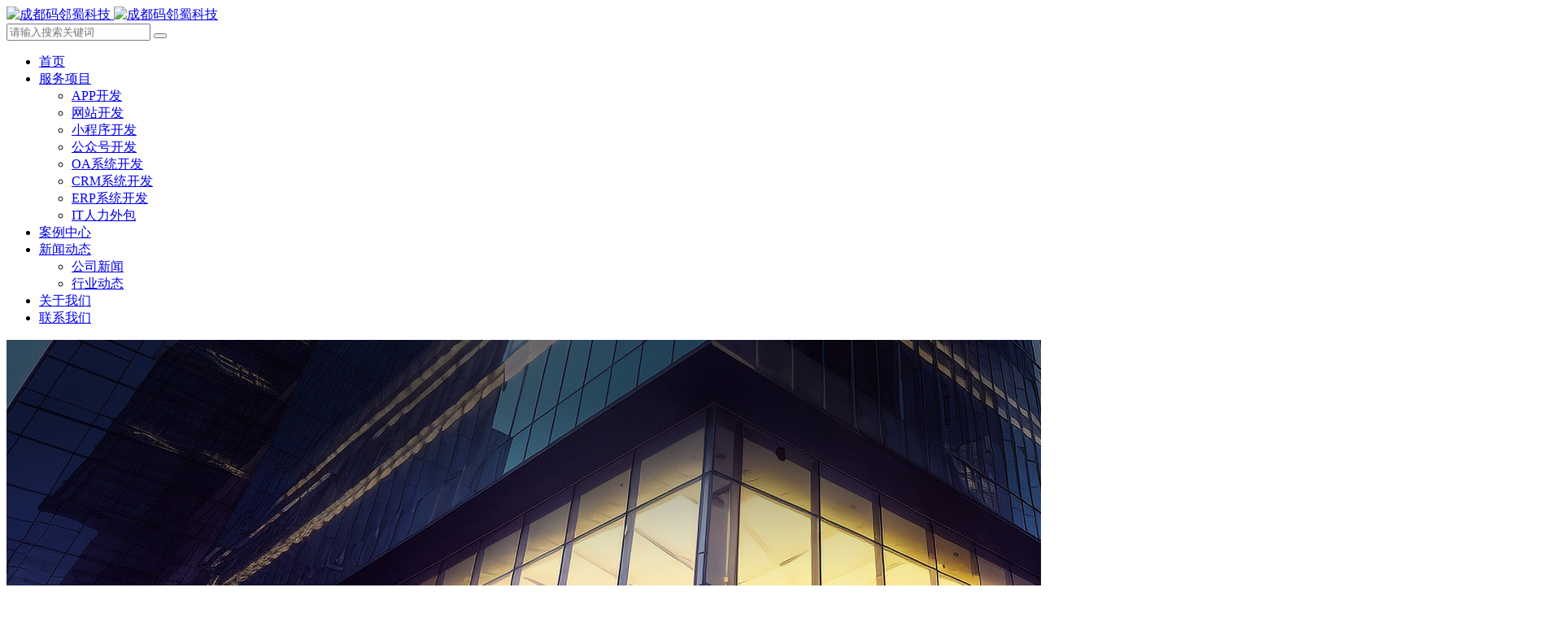

--- FILE ---
content_type: text/html; charset=utf-8
request_url: http://www.mlsxtkf.com/xinwen/910.html
body_size: 4896
content:
<!DOCTYPE html>
<html>
<head>
<meta charset="UTF-8">
<meta name="renderer" content="webkit"/>
<meta http-equiv="X-UA-Compatible" content="IE=Edge,chrome=1">
<meta name="viewport" content="width=device-width,initial-scale=1.0,maximum-scale=1.0,user-scalable=no">
<title>服装管理系统的优势助力企业效率提升：如何打造高效运营的秘诀？时间聚焦在2024年-成都码邻蜀科技</title>
<meta name="keywords" content="系统的,高效,运营,聚焦" />
<meta name="description" content="在当今的商业大潮中，企业运营效率的重要性不言而喻，特别是在服装行业。服装企业要想在激烈的市场竞争中立足，必须借助一些高效工具来提升自身实力，其中服装管理系统就是一款不可或缺的利器。那么，这个系统究竟是如何帮助企业大展鸿图的呢？接下来，我们一起来探讨一下。一、库存管理更精细服装管理系统" />
<link href="/favicon.ico" rel="shortcut icon" type="image/x-icon" />
<link href="https://www.mlsxtkf.com/template/pc/skin/css/font-awesome.css" rel="stylesheet" media="screen" type="text/css" />
<link href="https://www.mlsxtkf.com/template/pc/skin/css/global.css" rel="stylesheet" media="screen" type="text/css" />
<link href="https://www.mlsxtkf.com/template/pc/skin/css/news.css" rel="stylesheet" media="screen" type="text/css" />
</head>
<body>
<header class="header in">
  <div class="header-condition">
    <article>
      <div class="header-logo"> <a href="https://www.mlsxtkf.com"> <img alt="成都码邻蜀科技" class="pc" src="https://www.mlsxtkf.com/uploads/allimg/20241118/1-24111Q04359321.png"/> <img alt="成都码邻蜀科技" class="mobile" src="https://www.mlsxtkf.com/uploads/allimg/20241118/1-24111Q04359321.png"/> </a> </div>
      <div class="header-inter">
        <div class="head header-search">
          <div class="search search-icon"> <i class="fa fa-search"></i>
            <div class="form">               <form method="get" action="/search.html" onsubmit="return searchForm();">
                <input type="text" name="keywords" id="keywords" placeholder="请输入搜索关键词"/>
                <button type="submit" name="submit"><i class="fa fa-search"></i></button>
                <input type="hidden" name="method" value="1" />              </form>
               </div>
          </div>
        </div>
        <div class="header-navicon">
          <div class="navicon-icon"> <a href="javascript:;"><i class="fa fa-navicon"></i></a> </div>
        </div>
      </div>
      <nav>
        <ul>
          <li><a  href="https://www.mlsxtkf.com" title="首页">首页</a></li>
                    <li> <a class="" href="https://www.mlsxtkf.com/fuwu/" title="服务项目">服务项目</a>             <ul>
                            <li><a href="https://www.mlsxtkf.com/fuwu/appkf/">APP开发</a></li>
                            <li><a href="https://www.mlsxtkf.com/fuwu/web/">网站开发</a></li>
                            <li><a href="https://www.mlsxtkf.com/fuwu/xiaochengxu/">小程序开发</a></li>
                            <li><a href="https://www.mlsxtkf.com/fuwu/gzhkf/">公众号开发</a></li>
                            <li><a href="https://www.mlsxtkf.com/fuwu/oaxitongkaifa/">OA系统开发</a></li>
                            <li><a href="https://www.mlsxtkf.com/fuwu/crmxitongkaifa/">CRM系统开发</a></li>
                            <li><a href="https://www.mlsxtkf.com/fuwu/erpxitongkaifa/">ERP系统开发</a></li>
                            <li><a href="https://www.mlsxtkf.com/fuwu/itrenliwaibao/">IT人力外包</a></li>
                          </ul>
             </li>
                    <li> <a class="" href="https://www.mlsxtkf.com/anli/" title="案例中心">案例中心</a>  </li>
                    <li> <a class="on" href="https://www.mlsxtkf.com/xinwen/" title="新闻动态">新闻动态</a>             <ul>
                            <li><a href="https://www.mlsxtkf.com/xinwen/gongsixinwen/">公司新闻</a></li>
                            <li><a href="https://www.mlsxtkf.com/xinwen/xingyedongtai/">行业动态</a></li>
                          </ul>
             </li>
                    <li> <a class="" href="https://www.mlsxtkf.com/guanyu/" title="关于我们">关于我们</a>  </li>
                    <li> <a class="" href="https://www.mlsxtkf.com/lianxi/" title="联系我们">联系我们</a>  </li>
                  </ul>
      </nav>
    </article>
  </div>
</header>

<section class="banner">
  <div class="banner-swiper">
    <div class="banner-outer">
      <div class="banner-div">
        <div class="banner-image"> <img src="https://m.mlsxtkf.com/uploads/allimg/20240826/1-240R61KH4W2.jpg" alt="行业动态"/> </div>
      </div>
    </div>
    <div class="banner-draw">
      <article></article>
    </div>
  </div>
</section>
<section class="subnav">
  <article>
    <div class="subnav-position"> <b >当前位置：</b>  <a href='https://www.mlsxtkf.com/' class=''>主页</a> &gt; <a href='https://m.mlsxtkf.com/xinwen/' class=''>新闻动态</a> &gt; <a href='https://m.mlsxtkf.com/xinwen/xingyedongtai/'>行业动态</a> </div>
    <div class="subnav-list">
      <ul>
                <li> <a class="" href="https://www.mlsxtkf.com/xinwen/gongsixinwen/" title="公司新闻" >公司新闻</a> </li>
                <li> <a class="on" href="https://www.mlsxtkf.com/xinwen/xingyedongtai/" title="行业动态" >行业动态</a> </li>
              </ul>
    </div>
  </article>
</section>
<section class="newsdetail">
  <article>
  <div class="newsdetail-content">
    <h1>服装管理系统的优势助力企业效率提升：如何打造高效运营的秘诀？时间聚焦在2024年</h1>
    <div class="newsdetail-info"> <b>发布日期：</b> <i>
        2025-11-24 01:00:55</i> <b>阅读量：</b> <i>
      <notice><script src='https://www.mlsxtkf.com/index.php?m=api&c=Ajax&a=arcclick&type=view&aids=910' type='text/javascript' language='javascript'></script></notice>
      </i> <b>作者：</b> <i>成都码邻蜀科技</i> </div>
    <aside> <p>在当今的商业大潮中，企业运营效率的重要性不言而喻，特别是在服装行业。服装企业要想在激烈的市场竞争中立足，必须借助一些高效工具来提升自身实力，其中服装管理系统就是一款不可或缺的利器。那么，这个系统究竟是如何帮助企业大展鸿图的呢？接下来，我们一起来探讨一下。</p>
<p>一、库存管理更精细</p>
<p>服装管理系统的库存管理功能强大，实时监控库存动态，确保企业随时掌握库存状况。通过系统的数据分析，企业能清晰了解哪些款式、颜色和尺码的服装卖得火热，哪些产品库存积压，从而及时调整采购策略，优化库存结构，提高资金的流动性。</p>
<p>二、销售效率飙升</p>
<p>有了服装管理系统，销售过程变得更加便捷高效。该系统可与各种销售渠道无缝对接，实时同步销售数据。销售人员据此为客户提供更准确、更专业的咨询和服务，无论线上线下，还是批发零售，都能轻松应对，大大提高销售效率和客户满意度。</p>
<p>三、精准营销，俘获人心</p>
<p>借助系统的，企业可进行精准营销。通过对客户购买历史、偏好和行为的深入分析，企业可制定个性化的营销策略，推送符合客户需求的产品信息和促销活动。这样不仅能提升营销效果，更能巩固客户忠诚度。</p>
<p>四、供应链管理更流畅</p>
<p>服装管理系统能连接供应商，实现供应链的协同管理。企业可实时跟踪订单执行情况，确保原材料的稳定供应。系统还帮助企业对供应商进行评估和管理，助力企业挑选优质的合作伙伴，增强供应链的稳定性。</p>
<p>五、数据驱动决策</p>
<p>这个系统收集并分析企业的业务数据，为企业决策提供坚实的数据支持。通过数据分析，企业能洞察市场趋势、销售业绩和库存状况等信息，及时作出调整。而且，系统的数据可视化报表让管理层更直观地了解企业运营情况。</p>
<p>六、团队协同更高效</p>
<p>服装管理系统促进企业内部各部门的协同合作。销售人员、采购人员、仓库管理人员等可通过系统实时交流，提升工作效率，降低沟通成本和错误率。</p>
<p>服装管理系统通过其强大的功能帮助企业提升运营效率，降低成本，增强市场竞争力。企业在选择系统时，应根据自身需求和实际情况进行深入了解和选择，确保系统能够助力企业走向更加辉煌的未来。</p> </aside>
    <dir>     <dl class="prev">
      <dt><b>上一篇</b></dt>
      <dd><a href="https://www.mlsxtkf.com/xinwen/xingyedongtai/909.html" title="2024年指南：如何选择适合的库存管理软件外包服务，助力仓库">2024年指南：如何选择适合的库存管理软件外包服务，助力仓库</a></dd>
    </dl>
        <dl class="next">
      <dt><b>下一篇</b></dt>
      <dd><a href="https://www.mlsxtkf.com/xinwen/xingyedongtai/911.html" title="用友ERP定制系统在2024年的发展趋势：智能协同助力数字化">用友ERP定制系统在2024年的发展趋势：智能协同助力数字化</a></dd>
    </dl>
     </dir> </div>
  <div class="newsdetail-recommend">
    <h2>随便看看</h2>
    <ul>
            <li> <a href="https://www.mlsxtkf.com/xinwen/xingyedongtai/772.html" title="CRM系统助力企业精准控制运营成本策略至2024年">CRM系统助力企业精准控制运营成本策略至2024年</a> <u> <b>发布日期：</b> <i>2025-01-03</i> </u> </li>
            <li> <a href="https://www.mlsxtkf.com/xinwen/xingyedongtai/807.html" title="2024年SaaS赋能企业新机遇：高效灵活拓展，助力降本增效">2024年SaaS赋能企业新机遇：高效灵活拓展，助力降本增效</a> <u> <b>发布日期：</b> <i>2025-01-05</i> </u> </li>
            <li> <a href="https://www.mlsxtkf.com/xinwen/xingyedongtai/932.html" title="CRM软件助力销售人员效率提升秘诀2024版">CRM软件助力销售人员效率提升秘诀2024版</a> <u> <b>发布日期：</b> <i>2025-01-14</i> </u> </li>
            <li> <a href="https://www.mlsxtkf.com/xinwen/xingyedongtai/442.html" title="JedOA_2024年亮点：核心功能及特性简述">JedOA_2024年亮点：核心功能及特性简述</a> <u> <b>发布日期：</b> <i>2024-12-08</i> </u> </li>
            <li> <a href="https://www.mlsxtkf.com/xinwen/xingyedongtai/199.html" title="如何借助Salesforce PaaS平台高效定制4S店管理系统？">如何借助Salesforce PaaS平台高效定制4S店管理系统？</a> <u> <b>发布日期：</b> <i>2024-11-20</i> </u> </li>
          </ul>
  </div>
</section>
<section class="bottom">
  <article>
    <div class="bottom-contact">
      <h2><img alt="成都码邻蜀科技"  src="https://www.mlsxtkf.com/uploads/allimg/20241116/1-2411161H64K50.png"/></h2>
      <ul>
        <li><i class="fa fa-phone"></i><a href="tel:173-1320-7236" target="_blank">173-1320-7236</a></li>
        <li><i class="fa fa-envelope"></i><a href="mailto:316781577@qq.com" target="_blank">316781577@qq.com</a></li>
        <li><i class="fa fa-map-marker"></i><u>成都市武侯区航空路6号丰德万瑞中心A座1105号</u></li>
      </ul>
    </div>
    <div class="bottom-ewm"> <span> <i><img alt="成都码邻蜀科技" class="ewm"  src="https://www.mlsxtkf.com/uploads/allimg/20250922/1-2509221F523126.jpg"/></i> <u >微信号</u> </span> </div>
    <div class="bottom-items">       <dl>
        <dt><a href="https://www.mlsxtkf.com/fuwu/">服务项目</a></dt>
        <dd>  <a href="https://www.mlsxtkf.com/fuwu/appkf/" title="APP开发">APP开发</a>  <a href="https://www.mlsxtkf.com/fuwu/web/" title="网站开发">网站开发</a>  <a href="https://www.mlsxtkf.com/fuwu/xiaochengxu/" title="小程序开发">小程序开发</a>  <a href="https://www.mlsxtkf.com/fuwu/gzhkf/" title="公众号开发">公众号开发</a>  <a href="https://www.mlsxtkf.com/fuwu/oaxitongkaifa/" title="OA系统开发">OA系统开发</a>  <a href="https://www.mlsxtkf.com/fuwu/crmxitongkaifa/" title="CRM系统开发">CRM系统开发</a>  <a href="https://www.mlsxtkf.com/fuwu/erpxitongkaifa/" title="ERP系统开发">ERP系统开发</a>  <a href="https://www.mlsxtkf.com/fuwu/itrenliwaibao/" title="IT人力外包">IT人力外包</a>  </dd>
      </dl>
            <dl>
        <dt><a href="https://www.mlsxtkf.com/anli/">案例中心</a></dt>
        <dd>  </dd>
      </dl>
            <dl>
        <dt><a href="https://www.mlsxtkf.com/xinwen/">新闻动态</a></dt>
        <dd>  <a href="https://www.mlsxtkf.com/xinwen/gongsixinwen/" title="公司新闻">公司新闻</a>  <a href="https://www.mlsxtkf.com/xinwen/xingyedongtai/" title="行业动态">行业动态</a>  </dd>
      </dl>
            <dl>
        <dt><a href="https://www.mlsxtkf.com/guanyu/">关于我们</a></dt>
        <dd>  </dd>
      </dl>
       </div>
  </article>
</section>
<footer class="footer">
  <article>
    <div class="footer-link"> <span>友情链接：</span>  </div>
    <div class="footer-beian"> <span><a href="https://beian.miit.gov.cn/" rel="nofollow" target="_blank">蜀ICP备18034030号-9</a></span> <span><img src="/template/pc/skin/images/beian.png" alt="联网备案号"/></span>  </div>
    <aside>
      <p>成都码邻蜀科技是一家专业的软件系统开发公司,主要业务:OA系统、ERP系统、CRM系统、APP和小程序及其他行业管理系统定制开发等.提供一站式软件系统开发解决方案和报价,满足不同行业客户的定制需求。</p>
    </aside>
  </article>
</footer>
<script language="javascript" type="text/javascript" src="https://www.mlsxtkf.com/template/pc/skin/js/jquery-3.7.1.min.js"></script>
<script language="javascript" type="text/javascript" src="https://www.mlsxtkf.com/template/pc/skin/js/swiper.jquery.min.js"></script>
<script language="javascript" type="text/javascript" src="https://www.mlsxtkf.com/template/pc/skin/js/global.js"></script>
 
<script type="application/javascript">
$('.head .search>i').click(function(){
	$(this).toggleClass('on');
});
</script> 
<!-- 应用插件标签 start --> 
  
<!-- 应用插件标签 end -->
<!--百度统计-->
<script>
var _hmt = _hmt || [];
(function() {
  var hm = document.createElement("script");
  hm.src = "https://hm.baidu.com/hm.js?f45885fc4471fda2d463264eb6e34607";
  var s = document.getElementsByTagName("script")[0]; 
  s.parentNode.insertBefore(hm, s);
})();
</script>

<!--百度站长-->
<meta name="baidu-site-verification" content="codeva-J1Cp9PZh25" />
<script>(function() {var _53code = document.createElement("script");_53code.src = "https://tb.53kf.com/code/code/10195179/3";var s = document.getElementsByTagName("script")[0]; s.parentNode.insertBefore(_53code, s);})();</script>
</body>
</html>